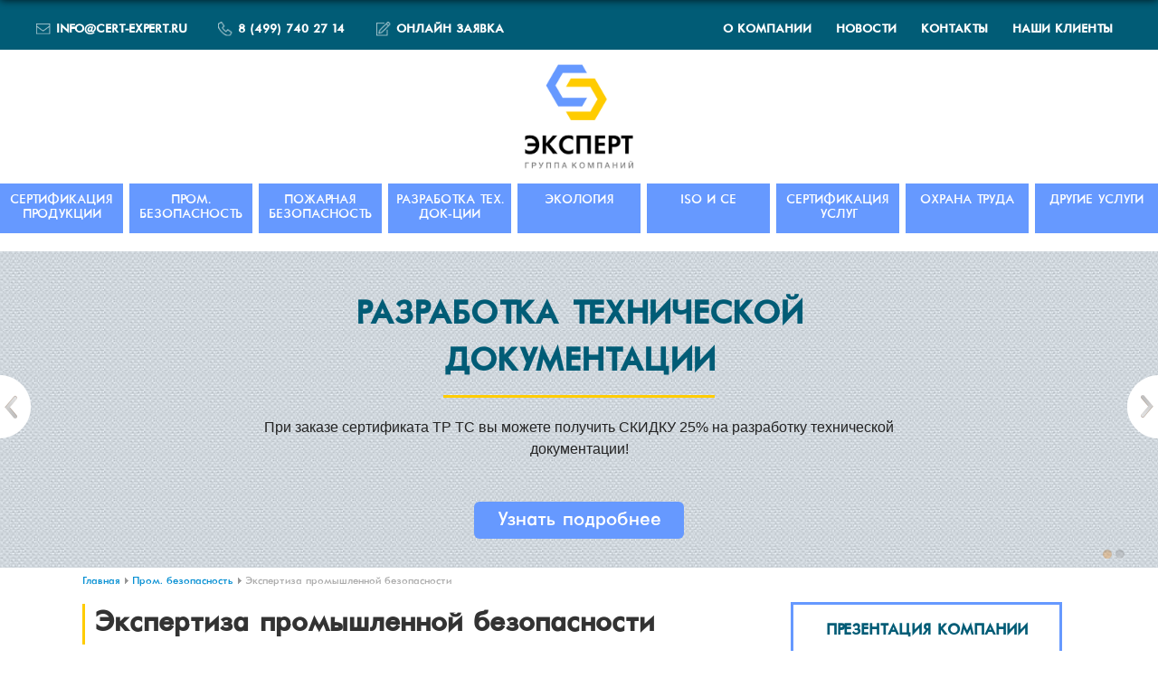

--- FILE ---
content_type: text/html; charset=utf-8
request_url: http://cert-expert.ru/prombezopasnost/ekspertiza-promyshlennoj-bezopasnosti/
body_size: 61335
content:
<!DOCTYPE html PUBLIC "-//W3C//DTD XHTML 1.0 Strict//EN" "http://www.w3.org/TR/xhtml1/DTD/xhtml1-strict.dtd">
<html xmlns="http://www.w3.org/1999/xhtml" xml:lang="ru" xmlns:umi="http://www.umi-cms.ru/TR/umi">
	<head>
<meta http-equiv="content-type" content="text/html; charset=utf-8" />
<title>UMI.CMS - Экспертиза промышленной безопасности - Центр сертификации "Эксперт"</title>
<meta name="description" content=""></meta>
<meta name="keywords" content="umi CMS демо DEMO сайт система управление"></meta>
<link href="/css/fonts.css" rel="stylesheet" type="text/css" media="screen" />
<link href="/css/ecNEW.css" rel="stylesheet" type="text/css" media="screen" />
<link href="/css/newstyle.css" rel="stylesheet" type="text/css" media="screen" />
<link href="/js/lytebox/lytebox.css" type="text/css" rel="stylesheet" media="screen">
<link rel="shortcut icon" href="/favicon.ico" />
<script type='text/javascript' src="/js/jquery.js"></script>
<script src="http://keramhome.ru/js/jquery-1.5.2.min.js" type="text/javascript"></script>
<script src="https://ajax.googleapis.com/ajax/libs/jquery/1.8.3/jquery.min.js"></script>
<script type="text/javascript" src="/js/jquery/jquery-ui.js"></script>

<script type="text/javascript">
	$(document).ready(function(){
		$("#jMenu").jMenu({
			openClick : false,
			ulWidth : 'auto',
			effects : {
			effectSpeedOpen : 100,
			effectSpeedClose : 100,
			effectTypeOpen : 'hide',
			effectTypeClose : 'hide',
			effectOpen : 'linear',
			effectClose : 'linear'
			},
			TimeBeforeOpening : 100,
			TimeBeforeClosing : 100,
			animatedText : false,
			paddingLeft: 1
		});
	})
</script> 
</head>
<body>
<div class="header-d">
<div class="head-d">
<div class="head-left"><ul><li><a title="Написать письмо" href="mailto:INFO@CERT-EXPERT.RU">INFO@CERT-EXPERT.RU</a><li><a title="Позвонить" href="tel:+74997402714">8 (499) 740 27 14</a><li><a title="Отправить заявку на консультацию" href="/order/" rel="nofollow">ОНЛАЙН ЗАЯВКА</a></ul></div><div class="head-right">	<ul class="uselmenu">

<li><a href="/o_kompanii/">О компании</a><span>|</span></li>

<li><a href="/novosti_sertifikatsii/">Новости</a><span>|</span></li>

<li><a href="/kontakty/">Контакты</a><span>|</span></li>

<li><a href="/nashi_klienty/">Наши клиенты</a><span>&nbsp;</span></li>


			</ul></div>
</div></div>
<div class="header-logo">
<a id="a_logo" href="/"><img class="logo-img" src="/img/new/logo.png" /></a>
</div>


		
		
		
		
		
		
		
	<div id="menu" class="menu-main" ><ul id="jMenu"><li id="id10" class="onelevel"><a href="/sertifikatsiya/">Сертификация продукции</a><ul id="10" style="width: 263px"><li><a href="/sertifikatsiya/sertifikaty-tamozhennogo-soyuza/">Сертификат соответствия Техрегламенту Таможенного союза</a></li>
<li><a href="/sertifikatsiya/deklaraciya-sootvetstviya/">Декларация соответствия</a></li>
<li><a href="/sertifikatsiya/sertifikat-vzryvozawiwennogo-oborudovaniya/">Сертификат взрывозащищенного оборудования</a></li>
<li><a href="/sertifikatsiya/sertifikat-sejsmostojkosti-sejsmoustojchivosti-vibroustojchivosti-vibroprochnosti/">Сертификат сейсмоустойчивости (сейсмостойкости)</a></li>
<li><a href="/sertifikatsiya/svidetelstvo-o-gosregistracii-na-territorii-ts/">Свидетельство о госрегистрации на территории ТС</a></li>
<li><a href="/sertifikatsiya/sertifikat-gazpromsert/">Сертификат Газпромсерт</a></li>
<li><a href="/sertifikatsiya/sertifikaciya-sredstv-izmereniya/">Сертификация средств измерения</a></li>
<li><a href="/sertifikatsiya/razyasnitelnoe-pismo/">Разъяснительное письмо</a></li>
<li><a href="/sertifikatsiya/sertifikat-proishozhdeniya-po-forme-st1/">Сертификат происхождения по форме СТ-1 </a></li>
<li><a href="/sertifikatsiya/svidetelstvo-o-bkts/">Свидетельство о БКТС </a></li>
</ul>
</li>
<li id="id11" class="onelevel"><a href="/prombezopasnost/">Пром. безопасность</a><ul id="11" style="width: 263px"><li><a href="/prombezopasnost/tehnicheskoe-diagnostirovanie-nerazrushayuwij-kontrol/">Техдиагностика и неразрушающий контроль</a></li>
<li><a href="/prombezopasnost/deklaraciya-promyshlennoj-bezopasnosti/">Декларация промышленной безопасности</a></li>
<li><a href="/prombezopasnost/pasport-bezopasnosti-himicheskoj-produkcii/">Паспорт безопасности химической продукции</a></li>
<li><a href="/prombezopasnost/opredelenie-ostatochnogo-resursa-oborudovaniya/">Определение остаточного ресурса</a></li>
<li><a href="/prombezopasnost/tehobsledovanie-zdanij-sooruzhenij/">Техобследование зданий и сооружений</a></li>
<li><a href="/prombezopasnost/obosnovanie-bezopasnosti-mashin-oborudovaniya/">Обоснование безопасности машин и оборудования</a></li>
<li><a href="/prombezopasnost/provedenie-registracii-opo/">Регистрация и перерегистрация ОПО</a></li>
<li><a href="/prombezopasnost/sertifikat-promyshlennoj-bezopasnosti/">Сертификат промышленной безопасности</a></li>
<li><a href="/prombezopasnost/ekspertiza-promyshlennoj-bezopasnosti/">Экспертиза промышленной безопасности</a></li>
<li><a href="/prombezopasnost/razrabotka-pmllpa/">Разработка ПМЛЛПА</a></li>
<li><a href="/prombezopasnost/audit-promyshlennoj-bezopasnosti/">Аудит промышленной безопасности</a></li>
</ul>
</li>
<li id="id12" class="onelevel"><a href="/pozharnaya-bezopasnost/">Пожарная безопасность</a><ul id="12" style="width: 263px"><li><a href="/pozharnaya-bezopasnost/sertifikat-pozharnoj-bezopasnosti/">Сертификат пожарной безопасности</a></li>
<li><a href="/pozharnaya-bezopasnost/dobrovolnyj-pozharnyj-sertifikat/">Добровольный пожарный сертификат </a></li>
<li><a href="/pozharnaya-bezopasnost/raschet-pozharnyh-riskov/">Расчет пожарных рисков</a></li>
<li><a href="/pozharnaya-bezopasnost/deklaraciya-pozharnoj-bezopasnosti/">Декларация пожарной безопасности</a></li>
<li><a href="/pozharnaya-bezopasnost/raschet-vremeni-evakuacii/">Расчет времени эвакуации</a></li>
<li><a href="/pozharnaya-bezopasnost/razrabotka-plana-evakuacii/">Разработка плана эвакуации</a></li>
<li><a href="/pozharnaya-bezopasnost/opredelenie-kategorij-pomewenij-po-pb/">Определение категорий помещений по ПБ</a></li>
<li><a href="/pozharnaya-bezopasnost/razrabotka-dokumentacii-chs-go/">Разработка документации по ЧС и ГО</a></li>
<li><a href="/pozharnaya-bezopasnost/pasport-zawitnyh-sooruzhenij-go/">Паспорт защитных сооружений ГО</a></li>
<li><a href="/pozharnaya-bezopasnost/pasport-bezopasnosti-opasnogo-proizvodstvennogo-obekta/">Паспорт безопасности ОПО (опасного производственного объекта)</a></li>
<li><a href="/pozharnaya-bezopasnost/razrabotka-plarn/">Разработка ПЛАРН</a></li>
<li><a href="/pozharnaya-bezopasnost/antiterroristicheskij-pasport/">Антитеррористический паспорт</a></li>
<li><a href="/pozharnaya-bezopasnost/fotolyuminescentnyj-plan-evakuacii/">Фотолюминесцентный план эвакуации </a></li>
</ul>
</li>
<li id="id50" class="onelevel"><a href="/razrabotka-tehnicheskoj-dokumentacii/">Разработка тех. док-ции</a><ul id="50" style="width: 263px"><li><a href="/razrabotka-tehnicheskoj-dokumentacii/razrabotka-tu-tehnicheskih-uslovij/">Разработка ТУ (технических условий)</a></li>
<li><a href="/razrabotka-tehnicheskoj-dokumentacii/obosnovanie-bezopasnosti-opo/">Обоснование безопасности ОПО</a></li>
<li><a href="/razrabotka-tehnicheskoj-dokumentacii/rukovodstvo-po-ekspluatacii/">Руководство по эксплуатации</a></li>
<li><a href="/razrabotka-tehnicheskoj-dokumentacii/programma-priemochnyh-ispytanij/">Программа приемочных испытаний</a></li>
<li><a href="/razrabotka-tehnicheskoj-dokumentacii/razrabotka-standarta-organizacii-sto/">Разработка стандарта организации (СТО)</a></li>
<li><a href="/razrabotka-tehnicheskoj-dokumentacii/rukovodstvo-po-kachestvu-iso-9001/">Руководство по качеству ИСО 9001</a></li>
<li><a href="/razrabotka-tehnicheskoj-dokumentacii/plan-hassp/">План ХАССП</a></li>
<li><a href="/razrabotka-tehnicheskoj-dokumentacii/pasport-tehnicheskogo-ustrojstva/">Паспорт технического устройства</a></li>
<li><a href="/razrabotka-tehnicheskoj-dokumentacii/rukovodstvo-po-smbpp/">Руководство по СМБПП</a></li>
</ul>
</li>
<li id="id13" class="onelevel"><a href="/ekologiya/">Экология</a><ul id="13" style="width: 263px"><li><a href="/ekologiya/analiz-othodov-i-biotestirovanie/">Анализ отходов и биотестирование</a></li>
<li><a href="/ekologiya/pnoolr/">ПНООЛР</a></li>
<li><a href="/ekologiya/proekt-sanitarnozawitnoj-zony/">Проект санитарно-защитной зоны</a></li>
<li><a href="/ekologiya/proekt-pds/">Проект ПДС</a></li>
<li><a href="/ekologiya/proekt-pdv/">Проект ПДВ</a></li>
<li><a href="/ekologiya/pasport-na-othody/">Паспорт на отходы</a></li>
<li><a href="/ekologiya/licenziya-na-opasnye-othody/">Лицензия на опасные отходы</a></li>
<li><a href="/ekologiya/gosudarstvennaya-ekologicheskaya-ekspertiza/">Государственная экологическая экспертиза</a></li>
<li><a href="/ekologiya/audit-ekologicheskoj-bezopasnosti/">Аудит экологической безопасности</a></li>
</ul>
</li>
<li id="id14" class="onelevel"><a href="/iso-menedzhment-kachestva/">ISO и CE</a><ul id="14" style="width: 263px"><li><a href="/iso-menedzhment-kachestva/iso-sds-sertifikaciya-sistem-menedzhmenta/">ИСО СДС "Сертификация Систем Менеджмента"</a></li>
<li><a href="/iso-menedzhment-kachestva/ce-markirovka/">CE маркировка</a></li>
<li><a href="/iso-menedzhment-kachestva/sertifikata-iso-9001/">Сертификат ISO 9001:2015</a></li>
<li><a href="/iso-menedzhment-kachestva/sertifikat-gost-r-iso-9001-2011/">Сертификат ГОСТ Р ИСО 9001 – 2011</a></li>
<li><a href="/iso-menedzhment-kachestva/sertifikaciya-iso-14001/">Сертификат ISO 14001:2015</a></li>
<li><a href="/iso-menedzhment-kachestva/sertifikat-ohsas-18001/">Сертификат OHSAS 18001</a></li>
<li><a href="/iso-menedzhment-kachestva/sertifikat-iso-220002005/">Сертификат ISO 22000:2005</a></li>
<li><a href="/iso-menedzhment-kachestva/iso-134852003/">Сертификат ISO 13485:2003</a></li>
<li><a href="/iso-menedzhment-kachestva/sertifikat-gmp/">Сертификат GMP</a></li>
<li><a href="/iso-menedzhment-kachestva/konsalting-po-iso/">Консалтинг по ИСО</a></li>
</ul>
</li>
<li id="id93" class="onelevel"><a href="/sertifikaciya-uslug/">Сертификация услуг</a></li>
<li id="id16" class="onelevel"><a href="/ohrana-truda/">Охрана труда</a><ul id="16" style="width: 263px"><li><a href="/ohrana-truda/sout/">Специальная оценка условий труда (СОУТ)</a></li>
<li><a href="/ohrana-truda/proizvodstvennyj_kontrol/">Производственный контроль</a></li>
<li><a href="/ohrana-truda/audit-ohrany-truda/">Аудит охраны труда</a></li>
<li><a href="/ohrana-truda/autsorsing-ohrany-truda/">Аутсорсинг охраны труда</a></li>
<li><a href="/ohrana-truda/podgotovka-paketa-dokumentov-po-ohrane-truda/">Подготовка пакета документов по охране труда</a></li>
<li><a href="/ohrana-truda/utochnennaya-deklaraciya-sout/">Уточненная декларация СОУТ</a></li>
</ul>
</li>
<li id="id15" class="onelevel"><a href="/drugie-uslugi/">Другие услуги</a><ul id="15" style="width: 263px"><li><a href="/drugie-uslugi/soprovozhdenie-v-sro/">Сопровождение в СРО</a></li>
<li><a href="/drugie-uslugi/obuchenie-po-sistemam-menedzhmenta/">Обучение по системам менеджмента</a></li>
<li><a href="/drugie-uslugi/obuchenie-i-attestaciya-personala/">Обучение и аттестация персонала</a></li>
<li><a href="/drugie-uslugi/autsorsing-ved-i-logistiki/">Аутсорсинг ВЭД и логистики</a></li>
<li><a href="/drugie-uslugi/licenzirovanie-vvt-mchs/">Лицензирование (ВВТ, МЧС и др.)</a></li>
</ul>
</li>
</ul>
</div>
	<div id="container">
	<div id="slides">
		
<div class="slides_container">
<div class="slide" style="background: url(

/images/cms/thumbs/27709a2846a60e39c8d96805345630ad79a3ab7a/banner3_1920_350_5_80.jpg

) no-repeat bottom center;">
<div class="article"><span class="tit_art">Разработка технической документации</span><br/><p><span style="font-family: arial, helvetica, sans-serif;"><span style="font-family: tahoma, arial, helvetica, sans-serif; font-size: medium;">При заказе сертификата ТР ТС вы можете получить СКИДКУ 25% на разработку технической документации!</span></span></p><br/>
<a href="/razrabotka-tehnicheskoj-dokumentacii/">Узнать подробнее</a></div>
</div>

<div class="slide" style="background: url(

/images/cms/thumbs/27709a2846a60e39c8d96805345630ad79a3ab7a/banner21_1920_350_5_80.png

) no-repeat bottom center;">
<div class="article"><span class="tit_art">Экспертиза промышленной безопасности</span><br/><p><span style="font-family: arial, helvetica, sans-serif;"><span style="font-family: tahoma, arial, helvetica, sans-serif; font-size: medium;">Экспертиза промышленной безопасности со скидкой 15%! Получение паспорта безопасности, оформление сертификатов и деклараций, проведение обследований и диагностики объектов!</span></span></p><br/>
<a href="/prombezopasnost/">Узнать подробнее</a></div>
</div>
</div>

	<a class="prev"><img src="/img/arrow-prev.png" height="70" alt="Arrow Prev"></a><a class="next"><img src="/img/arrow-next.png" height="70" alt="Arrow Next"></a>
	</div>
</div>
<div id="page">
<!-- <div class="section">
<a href="/prezentacia.pdf" class="div"><span_t>Презентация по услугам</span_t>
						<img src="/img/slide12.png"></a>




</div> -->
<div class="section section-5">
	<div class="section-content section-inner">
		<div class="inner-content" id="content">
			<table class="table-content"><tbody><tr><td class="inner-txt">
							<script type="text/javascript" charset="utf-8" src="/js/jquery/jquery.js?22151"></script>
				<script type="text/javascript" charset="utf-8" src="/js/jquery/jquery-ui.js?22151"></script>
				<script type="text/javascript" charset="utf-8" src="/js/jquery/jquery-ui-i18n.js?22151"></script>
				<script type="text/javascript" charset="utf-8" src="/js/jquery/jquery.cookie.js?22151"></script>
				<script type="text/javascript" charset="utf-8" src="/js/guest.js?22151"></script>

	<div id="navibar"><a href="/">Главная</a><img class='na-ar' src='/img/new/arrow.png'/><a href="/prombezopasnost/" umi:element-id="11" umi:field-name="name">Пром. безопасность</a><img class='na-ar' src='/img/new/arrow.png'/><noindex><span>Экспертиза промышленной безопасности</span></noindex></div>
				
			<div>
				<h1>Экспертиза промышленной безопасности</h1>
				
				<p><strong>Экспертиза промышленной безопасности (ЭПБ)&nbsp;</strong><span>&nbsp;<span style="font-family: arial, helvetica, sans-serif;"><span style="font-family: tahoma, arial, helvetica, sans-serif; font-size: medium;">-&nbsp;оценка соответствия объекта экспертизы требованиям и нормам безопасной эксплуатации прописанным в федеральных нормах и правилах промышленной безопасности, а так же иных документах РФ по промбезопасности.&nbsp;Результатом проведения экспертизы промышленной безопасности является заключение&nbsp;экспертизы промышленной безопасности,&nbsp;зарегистрированное в реестре&nbsp;заключений ЭПБ Ростехнадзора.&nbsp;</span></span></span></p>
<p><strong>Экспертиза промышленной безопасности</strong><span>&nbsp;<span>&nbsp;<span style="font-family: arial, helvetica, sans-serif;"><span style="font-family: tahoma, arial, helvetica, sans-serif; font-size: medium;">осуществляется экспертной организацией на основании лицензий, полученных от Ростехнадзора, предоставляющих право на проведение экспертизы.</span></span></span></span></p>
<h2><span>Этапы проведения экспертизы промышленной безопасности</span></h2>
<p><span style="font-family: arial, helvetica, sans-serif;"><span style="font-family: tahoma, arial, helvetica, sans-serif; font-size: medium;">Экспертизу промышленной безопасности проводит организация, имеющая лицензию Ростехнадзора на проведение экспертизы промышленной безопасности, которая никоим образом не аффилирована с организацией, владеющей или эксплуатирующей опасный производственный объект. Экспертиза промышленной безопасности проводится в соответствии с&nbsp;"Правилами проведения экспертизы промышленной безопасности" утвержденные Приказом Ростехнадзора №538 от 14.11.13 г.&nbsp; и "Административным регламентом Ростехнадзора по предоставлению государственной услуги по ведению реестра заключений экспертизы промышленной безопасности" приказ Ростехнадзора №260 от 23.06.2014 г.&nbsp;</span></span></p>
<p><span style="font-family: arial, helvetica, sans-serif;"><span style="font-family: tahoma, arial, helvetica, sans-serif; font-size: medium;">Этапы проведения экспертизы промышленной безопасности:</span></span></p>
<p><strong>1.</strong>&nbsp;<strong>Подготовка к проведению ЭПБ &nbsp;</strong>&ndash;<span style="font-family: arial, helvetica, sans-serif;"><span style="font-family: tahoma, arial, helvetica, sans-serif; font-size: medium;"> экспертная организация запрашивает документацию об объекте экспертизы,- &nbsp;в соответствии с действующим законодательством, а именно:&nbsp;</span></span></p>
<p><span style="font-family: arial, helvetica, sans-serif;"><span style="font-family: tahoma, arial, helvetica, sans-serif; font-size: medium;">- данные об объекте экспертизы;&nbsp;</span></span></p>
<p><span style="font-family: arial, helvetica, sans-serif;"><span style="font-family: tahoma, arial, helvetica, sans-serif; font-size: medium;">- проектную, конструкторскую, эксплуатационную, ремонтную документацию;</span></span></p>
<p><span style="font-family: arial, helvetica, sans-serif;"><span style="font-family: tahoma, arial, helvetica, sans-serif; font-size: medium;">- декларацию промышленной безопасности ОПО (в случае если проводится экспертиза декларации);</span></span></p>
<p><span style="font-family: arial, helvetica, sans-serif;"><span style="font-family: tahoma, arial, helvetica, sans-serif; font-size: medium;">- паспорта,&nbsp;сертификаты, технологические регламенты, акты испытаний и другую документацию на технические устройства.</span></span></p>
<p><strong>ВАЖНО: &nbsp;</strong><span style="font-family: arial, helvetica, sans-serif;"><span style="font-family: tahoma, arial, helvetica, sans-serif; font-size: medium;">Проведение экспертизы промышленной безопасности возможно только после получения экспертной организацией необходимых документов и материалов. Данное требование не относится к тем устройствам и зданиям, на которые эксплуатационная документация утеряна или уничтожена.</span></span></p>
<p><strong>2. Проведение ЭПБ&nbsp;</strong><span style="font-family: arial, helvetica, sans-serif;"><span style="font-family: tahoma, arial, helvetica, sans-serif; font-size: medium;">&nbsp;&ndash; на данном этапе определяется полнота и достоверность информации об объекте представленной заказчиком, а так же соответствия ее федеральным нормам и правилам промышленной безопасности.&nbsp;</span></span></p>
<p><span style="font-family: arial, helvetica, sans-serif;"><span style="font-family: tahoma, arial, helvetica, sans-serif; font-size: medium;">Экспертиза промышленной безопасности в случае необходимости осмотра оборудования и зданий проводится с выездом на место нахождения объекта. В процессе выезда на объект эксперты проводят наблюдение за процессом работы объекта экспертизы; &nbsp;проводят техническое диагностирование методом неразрушающего или разрушающего контроля.</span></span></p>
<p><strong>3. Выдача заключения ЭПБ &nbsp;</strong>&ndash;<span style="font-family: arial, helvetica, sans-serif;"><span style="font-family: tahoma, arial, helvetica, sans-serif; font-size: medium;"> экспертная организация составляет проект заключения экспертизы промышленной безопасности, содержащий выводы об объекте экспертизы, в котором указывается срок дальнейшей безопасной эксплуатации объекта экспертизы (применимо к зданиям, сооружениям и техническим устройствам) и устанавливает соответствие либо не соответствие объекта экспертизы требованиям промышленной безопасности. Копия проекта заключения ЭПБ передается заказчику, который в течение 14 дней с момента получения проекта, может направить экспертной организации замечания.</span></span></p>
<p><span style="font-family: arial, helvetica, sans-serif;"><span style="font-family: tahoma, arial, helvetica, sans-serif; font-size: medium;">После внесения изменений (при необходимости), заключение экспертизы печатается в двух экземплярах, подписывается руководителем экспертной организации, проставляются дата и печать экспертной организации. Далее экспертиза прошивается с указанием количества сшитых страниц и один экземпляр экспертизы передается заказчику.&nbsp;</span></span></p>
<p><strong>4. Внесение сведений в реестр заключений ЭПБ Ростехнадзора</strong>&nbsp;<span style="font-family: arial, helvetica, sans-serif;"><span style="font-family: tahoma, arial, helvetica, sans-serif; font-size: medium;"> - экспертный центр готовит заявление о внесении сведений в реестр от имени предприятия и записывает экспертизу промышленной безопасности на CD диск. Затем заключение экспертизы промышленной безопасности на объект вместе с заявлением и CD диском передается в Территориальный орган Ростехнадзор (по месту осуществления деятельности предприятия) не позднее 3 месяцев с даты подписания приказа о начале проведения экспертизы промышленной безопасности. Территориальный орган Ростехнадзора регистрирует заключение ЭПБ за индивидуальным номером и выдает письмо о том, что данная экспертиза промышленной безопасности зарегистрирована в реестре заключений экспертизы промышленной безопасности. После регистрации положительного заключения экспертизы промбезопасности, можно дальше эксплуатировать объект.</span></span></p>
<p><strong>ВАЖНО:</strong>&nbsp;<span style="font-family: arial, helvetica, sans-serif;"><span style="font-family: tahoma, arial, helvetica, sans-serif; font-size: medium;">Экспертиза промышленной безопасности подается на регистрацию в Ростехнадзор, только от организации которая эксплуатирует данный объект или техническое устройство.</span></span></p>
<h2>Перечень документов, предоставляемых заявителем:</h2>
<ul>
<li><span style="font-family: arial, helvetica, sans-serif;"><span style="font-family: tahoma, arial, helvetica, sans-serif; font-size: medium;">Заявление с подписью руководителя и печатью;</span></span></li>
<li><span style="font-family: arial, helvetica, sans-serif;"><span style="font-family: tahoma, arial, helvetica, sans-serif; font-size: medium;">Письмо на имя руководителя Росгостехнадзора, с подписью руководителя и печатью;</span></span></li>
<li><span style="font-family: arial, helvetica, sans-serif;"><span style="font-family: tahoma, arial, helvetica, sans-serif; font-size: medium;">Свидетельство о регистрации фирмы-заявителя;</span></span></li>
<li><span style="font-family: arial, helvetica, sans-serif;"><span style="font-family: tahoma, arial, helvetica, sans-serif; font-size: medium;">Свидетельство о постановке на налоговый учет;</span></span></li>
<li><span style="font-family: arial, helvetica, sans-serif;"><span style="font-family: tahoma, arial, helvetica, sans-serif; font-size: medium;">Данные об изготовителе;</span></span></li>
<li><span style="font-family: arial, helvetica, sans-serif;"><span style="font-family: tahoma, arial, helvetica, sans-serif; font-size: medium;">Описание продукции;</span></span></li>
<li><span style="font-family: arial, helvetica, sans-serif;"><span style="font-family: tahoma, arial, helvetica, sans-serif; font-size: medium;">Техническая документация (техусловия, паспорт, чертежи изделий, протоколы заводских испытаний, сведения о составе и свойствах материалов, применяемых при изготовлении изделий, сертификаты: соответствия в системе ГОСТ-Р, пожарной безопасности, на запчасти и комплектующие, свидетельства: о взрывозащищенности, о приемке, консервации, упаковке).</span></span></li>
</ul>
<p><span><br /></span></p>
				<div class="content-men"></div>
			</div></td><td class="inner-left">
			<div>
				<div class="block-left">
					<div>
					<span class="tema">Презентация компании</span>
					<a class="a_prezent" href="/files/prezentacia.pdf"><img src="/img/new/prezent.jpg"></a>
					</div>
				</div>
				<a href="/callback/" class="block-left сall-a" >
					
						Заказать обратный звонок
					</a>
					<!--%-data getProperty(%id%, 'recommended_items', 'dataview')%-->
				<div class="block-left">
					<div>
						<span class="tema">Тематические услуги</span>
						<ul class="ul-tema">
							<li><a href="http://cert-expert.ru/sertifikatsiya/deklaraciya-sootvetstviya/">Декларация ТР ТС</a>
							<li><a href="/sertifikatsiya/sertifikaty-tamozhennogo-soyuza/">Сертификация</a>
							<li><a href="http://cert-expert.ru/sertifikatsiya/sertifikat-gazpromsert/">ГазпромСЕРТ</a>
							<li><a href="http://cert-expert.ru/pozharnaya-bezopasnost/">Пожарная безопасность</a>	
							<li><a href="http://cert-expert.ru/razrabotka-tehnicheskoj-dokumentacii/plan-hassp/">План ХАССП</a>									
						</ul>
						
					</div>
				</div>
			</div>
			</td></tr></tbody></table>
		</div>
	</div>
</div>
<div class="section section-3">
<div class="section-zayvka">

<div class="form-block">
	<h3 class="title-home">Оставить заявку</h3>
	<form enctype="multipart/form-data" method="post" action="/vebforms/send/">
	<input type="hidden" name="system_form_id" value="73" />
	<input type="hidden" name="system_template" value="vebforms" />
	<input type="hidden" value="/vebforms/posted/" name="ref_onsuccess">
	<input type="hidden" name="system_email_to" value="408" />
	
<span class="group-title">Основная информация</span>

<div class="group-fields">
	
	<div class="field-s"><span>ФИО*:</span>

	<input placeholder="ФИО*" type="text" name="data[new][fio]" value="" size="50"  required /></div>

	<div class="field-s"><span>Телефон*:</span>

	<input placeholder="Телефон*" type="text" name="data[new][telefon]" value="" size="50"  required /></div>

	<div class="field-s"><span>E-mail*:</span>

	<input placeholder="E-mail*" type="text" name="data[new][email]" value="" size="50"  required /></div>

	<div class="field-s"><span>Укажите интересующие Вас услуги*:</span>

	<input placeholder="Укажите интересующие Вас услуги*" type="text" name="data[new][uslugi]" value="" size="50"  required /></div>

</div>
<span class="group-title">Дополнительно</span>

<div class="group-fields">
	
	<div class="field-s"><span>Комментарий:</span>
<textarea class="text-a" placeholder="Комментарий" name="data[new][kommentarij]"></textarea></div>

	<div class="file-div"><input type="file" name="data[new][files]" style="width:300px;" />
	<sub><em>Максимальный размер файла: 2 МБ</em></sub>
	</div>
</div>
<div class="bl-capcha">
<div class="bl-c2">
	<img  class="img-capcha" src="/captcha.php" />
	<input class="input-capcha" type="text" name="captcha" placeholder="Введите код c картинки"/>
</div>
</div>
<div class="group-fields group-otp">
<div class="input-sub">
		<input type="submit" value="Отправить" />
	</div>
</div>
</form>
</div>
</div></div>
<div class="section section-4">
<div class="section-akr">
<div class="akkr">
	<div class="akkr-content">
	<h3 class="title-home">Наша аккредитация</h3>
	<p>Группа компаний "Эксперт" является аккредитованным органом по сертификации продукции. С нами вы можете быть уверены в соблюдении всех требований закона и квалифицированной работе экспертов по сертификации.</a>

<span class="reg">Рег. № РОСС RA.RU.11HB57 </span>
	</div>
</div>
</div></div>
<div class="section news-section"><div>
<div id="news"><p id="blocktitle"><span class="newstitle">Новости сертификации</span></p>
<div id="lastlist_block"><div class="home-list-news"><a class="news-title" href="/novosti_sertifikatsii/tamozhennyj_kodeks_eaes_principial_nye_izmeneniya/">Таможенный кодекс ЕАЭС – принципиальные изменения</a>
   <div class="home-content-news">
	

<img src="/images/cms/thumbs/a5b0aeaa3fa7d6e58d75710c18673bd7ec6d5f6d/1b3e311ecd7bcfeeda8c8981e9398ee8_200_150_5_80.jpg" width="200" height="150" />


	<div class="annons"><p>С 01 января 2018 года на смену Таможенному кодексу Таможенного союза придет Таможенный кодекс Евразийского экономического союза.</p>
<p>С вступлением в силу ТК ЕАЭС декларирование будет осуществляться только в электронной форме. Останутся исключительные случаи, когда декларация будет подаваться в письменном виде. Появится возможность подачи декларации в письменной форме при невозможности использования электронной формы в связи с техническими проблемами в таможенном органе.</p>
<p>Расширился список сведений, которые должны содержаться в декларации на товары. Согласно ст. 106 ТК ЕАЭС к новым обязательным сведениям, подлежащим указанию в декларации на товары относятся:</p>
<p>&bull;	информация о товарном знаке;</p>
<p>&bull;	наименование места происхождения товара, являющееся объектом интеллектуальной собственности;</p>
<p>&bull;	сведения о продавце и покупатели товаров;</p>
<p>&bull;	о цене в соответствии с коммерческими документами.</p>
<p>&nbsp;</p>
<p>Таможенный кодекс ЕАЭС вносит значительные изменения в порядок уплаты таможенных платежей. Новый международный правовой документ расширяет перечень случаев прекращения обязанности по уплате таможенных пошлин и налогов. Включены случаи задержания товаров, отзыва таможенной декларации, помещения на временное хранение или под таможенную процедуру ранее изъятых или арестованных товаров, помещение товаров под специальную процедуру.</p></div>
	<b class="date">09.01.2018</b>
	</div></div>
<div class="home-list-news"><a class="news-title" href="/novosti_sertifikatsii/rossijskaya_sistema_kachestva_uslug/">Российская Система Качества Услуг</a>
   <div class="home-content-news">
	

<img src="/images/cms/thumbs/a5b0aeaa3fa7d6e58d75710c18673bd7ec6d5f6d/iwmage_200_150_5_80.png" width="200" height="150" />


	<div class="annons"><p>Регулирование качества услуг осложняется тем, что услуга является нематериальным продуктом, который невозможно хранить, транспортировать или вернуть на доработку в случае несоответствия требованиям потребителя. Конкретный потребитель  получает услугу в том виде, в каком она произведена. Именно поэтому наиболее распространенными жалобами и претензиями со стороны потребителей являются жалобы на ненадлежащее исполнение обещанных услуг.</p></div>
	<b class="date">21.11.2017</b>
	</div></div>
<div class="home-list-news"><a class="news-title" href="/novosti_sertifikatsii/sertifikat_sejsmostojkosti/">Сертификат сейсмостойкости</a>
   <div class="home-content-news">
	

<img src="/images/cms/thumbs/a5b0aeaa3fa7d6e58d75710c18673bd7ec6d5f6d/earth_quake_warning_sign_200_150_5_80.jpg" width="200" height="150" />


	<div class="annons"><p>Сейсмостойкость(сейсмоустойчивость) продукции &ndash; это характеристика, для подтверждения которой производителю необходимо провести испытания и получить сертификат сейсмостойкости.</p></div>
	<b class="date">02.08.2017</b>
	</div></div>
<div class="home-list-news"><a class="news-title" href="/novosti_sertifikatsii/kakaya_produkciya_podlezhit_pozharnoj_sertifikacii/">Какая продукция подлежит пожарной сертификации?</a>
   <div class="home-content-news">
	

<img src="/images/cms/thumbs/a5b0aeaa3fa7d6e58d75710c18673bd7ec6d5f6d/sertificat_pojarniy_200_150_5_80.jpg" width="200" height="150" />


	<div class="annons"><p><span style="font-family: arial, helvetica, sans-serif;"><span style="font-family: tahoma, arial, helvetica, sans-serif; font-size: medium;">Пожарный сертификат (сертификат пожарной безопасности) &ndash; это документ, подтверждающий соответствие продукции требованиям пожарной безопасности. Наличие такого сертификата подтверждает, что товар, на который он выдан, соответствует всем, установленным законодательством, нормам и требованиям противопожарной безопасности.</span></span></p>
<p><span style="font-family: arial, helvetica, sans-serif;"><span style="font-family: tahoma, arial, helvetica, sans-serif; font-size: medium;">Каждому виду товара присущи свои требования и методы сертификационных испытаний. Они описываются в соответствующих ГОСТах и Технических условиях на ту или иную продукцию. Правила получения такого сертификата совершенно одинаковы, как для отечественной, так и для импортной продукции. </span></span> <span style="font-family: arial, helvetica, sans-serif;"><span style="font-family: tahoma, arial, helvetica, sans-serif; font-size: medium;">Перечень товаров, которые подлежат обязательной экспертизе в области пожарной безопасности, содержится в <a href=" http://www.consultant.ru/document/cons_doc_LAW_78699/">Техническом регламенте о требованиях пожарной безопасности</a>. </span></span></p>
<p><span style="font-family: arial, helvetica, sans-serif;"><span style="font-family: tahoma, arial, helvetica, sans-serif; font-size: medium;">Тем не менее, по инициативе заказчика может быть оформлен добровольный сертификат пожарной безопасности - процесс получения пожарного сертификата не отличается от обязательного. Обычно документ о безопасности оформляют в целях получения конкурентных преимуществ, в том числе, перед участием во всевозможных тендерах.</span></span></p>
<p><span style="font-family: arial, helvetica, sans-serif;"><span style="font-family: tahoma, arial, helvetica, sans-serif; font-size: medium;">Сертификат пожарной безопасности могут выдавать только органы, имеющие специальную аккредитацию в МЧС России. <a href="mailto:INFO@CERT-EXPERT.RU">Обратитесь</a> в Центр Сертификации &laquo;Эксперт&raquo; для оформления пожарного сертификата. Мы поможем вам пройти все необходимые процедуры, связанные с сертификацией продукции, а также проведем обязательный анализ документации. </span></span></p></div>
	<b class="date">14.07.2017</b>
	</div></div>
<div class="home-list-news"><a class="news-title" href="/novosti_sertifikatsii/pochemu_sertifikat_sootvetstviya_iso_9001_neobhodim_vashemu_biznesu_i_kak_ego_oformit/">Почему сертификат соответствия ISO 9001 необходим вашему бизнесу и как его оформить?</a>
   <div class="home-content-news">
	

<img src="/images/cms/thumbs/a5b0aeaa3fa7d6e58d75710c18673bd7ec6d5f6d/iso90012015_200_150_5_80.jpg" width="200" height="150" />


	<div class="annons"><p><span style="font-family: arial, helvetica, sans-serif;"><span style="font-family: tahoma, arial, helvetica, sans-serif; font-size: medium;">Стандарты ISO серии 9000 выдвигают единообразные требования к управлению организацией с точки зрения обеспечения качества ее деятельности. Первым принципом менеджмента качества здесь провозглашается ориентация на потребителя. </span></span> <span style="font-family: arial, helvetica, sans-serif;"><span style="font-family: tahoma, arial, helvetica, sans-serif; font-size: medium;">Задача, стоящая перед СМК, &mdash; не контролировать каждую операцию или единицу продукции, а создать условия, сводящие к минимуму ошибки в работе. </span></span></p>
<p>&nbsp;</p>
<p><span style="font-family: arial, helvetica, sans-serif;"><span style="font-family: tahoma, arial, helvetica, sans-serif; font-size: medium;">Внедрение стандарта ISO 9001 является добровольным, но для ряда сфер (ВПК, авиастроение, пищевая промышленность) отдельные его элементы, изложенные в отраслевых стандартах, подлежат обязательному исполнению. В России стандарт переведен в статус национального и успешно применяется в практике отечественных компаний уже более двадцати лет. </span></span></p>
<p>&nbsp;</p>
<p><span style="font-family: arial, helvetica, sans-serif;"><span style="font-family: tahoma, arial, helvetica, sans-serif; font-size: medium;">&nbsp;</span></span> <span style="font-family: arial, helvetica, sans-serif;"><span style="font-family: tahoma, arial, helvetica, sans-serif; font-size: medium;">ВЫГОДЫ ОТ ВНЕДРЕНИЯ И СЕРТИФИКАЦИИ:</span></span></p>
<p><span style="font-family: arial, helvetica, sans-serif;"><span style="font-family: tahoma, arial, helvetica, sans-serif; font-size: medium;">-повышение мотивации персонала за счёт прозрачности и четкости выполняемых функциональных обязанностей; </span></span></p>
<p><span style="font-family: arial, helvetica, sans-serif;"><span style="font-family: tahoma, arial, helvetica, sans-serif; font-size: medium;">&nbsp;</span></span> <span style="font-family: arial, helvetica, sans-serif;"><span style="font-family: tahoma, arial, helvetica, sans-serif; font-size: medium;">-обогащение знаний персонала в области качества; <span style="font-family: arial, helvetica, sans-serif;"><span style="font-family: tahoma, arial, helvetica, sans-serif; font-size: medium;">-повышение эффективности внутренних процессов организации;</span></span> </span></span></p>
<p><span style="font-family: arial, helvetica, sans-serif;"><span style="font-family: tahoma, arial, helvetica, sans-serif; font-size: medium;"> <span style="font-family: arial, helvetica, sans-serif;"><span style="font-family: tahoma, arial, helvetica, sans-serif; font-size: medium;">-сокращение затрат за счет повышения производительности, повышения качества производимой продукции, оказываемых услуг и снижения уровня дефектности; </span></span></span></span></p>
<p><span style="font-family: arial, helvetica, sans-serif;"><span style="font-family: tahoma, arial, helvetica, sans-serif; font-size: medium;"><span style="font-family: arial, helvetica, sans-serif;"><span style="font-family: tahoma, arial, helvetica, sans-serif; font-size: medium;">&nbsp;</span></span> <span style="font-family: arial, helvetica, sans-serif;"><span style="font-family: tahoma, arial, helvetica, sans-serif; font-size: medium;">-постоянное совершенствование процессов организации за счет выявления и устранения потерь при осуществлении деятельности; </span></span></span></span></p>
<p><span style="font-family: arial, helvetica, sans-serif;"><span style="font-family: tahoma, arial, helvetica, sans-serif; font-size: medium;"><span style="font-family: arial, helvetica, sans-serif;"><span style="font-family: tahoma, arial, helvetica, sans-serif; font-size: medium;">&nbsp;</span></span> <span style="font-family: arial, helvetica, sans-serif;"><span style="font-family: tahoma, arial, helvetica, sans-serif; font-size: medium;">-улучшение внутренних коммуникаций, механизма планирования и распределения материальных ресурсов; </span></span></span></span></p>
<p><span style="font-family: arial, helvetica, sans-serif;"><span style="font-family: tahoma, arial, helvetica, sans-serif; font-size: medium;"><span style="font-family: arial, helvetica, sans-serif;"><span style="font-family: tahoma, arial, helvetica, sans-serif; font-size: medium;">&nbsp;</span></span> <span style="font-family: arial, helvetica, sans-serif;"><span style="font-family: tahoma, arial, helvetica, sans-serif; font-size: medium;">-повышение удовлетворенности потребителей путем выполнения их требований;</span></span> </span></span></p>
<p><span style="font-family: arial, helvetica, sans-serif;"><span style="font-family: tahoma, arial, helvetica, sans-serif; font-size: medium;"> <span style="font-family: arial, helvetica, sans-serif;"><span style="font-family: tahoma, arial, helvetica, sans-serif; font-size: medium;">-непрерывное совершенствование деятельности организации с помощью применения современных инструментов менеджмента качества; </span></span></span></span></p>
<p><span style="font-family: arial, helvetica, sans-serif;"><span style="font-family: tahoma, arial, helvetica, sans-serif; font-size: medium;"><span style="font-family: arial, helvetica, sans-serif;"><span style="font-family: tahoma, arial, helvetica, sans-serif; font-size: medium;">&nbsp;</span></span> <span style="font-family: arial, helvetica, sans-serif;"><span style="font-family: tahoma, arial, helvetica, sans-serif; font-size: medium;">-повышение конкурентоспособности организации на российском и мировом рынке;</span></span> </span></span></p>
<p><span style="font-family: arial, helvetica, sans-serif;"><span style="font-family: tahoma, arial, helvetica, sans-serif; font-size: medium;"> <span style="font-family: arial, helvetica, sans-serif;"><span style="font-family: tahoma, arial, helvetica, sans-serif; font-size: medium;">-сертификат качества ISO 9001 &ndash; гарантия соответствия компании главному международному стандарту.</span></span> </span></span></p>
<p>&nbsp;</p>
<p><span style="font-family: arial, helvetica, sans-serif;"><span style="font-family: tahoma, arial, helvetica, sans-serif; font-size: medium;"> <span style="font-family: arial, helvetica, sans-serif;"><span style="font-family: tahoma, arial, helvetica, sans-serif; font-size: medium;">Как результат, предприятие получает больше клиентов и расширяет возможности своего бизнеса, вплоть до получения госзаказов и работы с иностранными партнерами. </span></span></span></span></p>
<p><span style="font-family: arial, helvetica, sans-serif;"><span style="font-family: tahoma, arial, helvetica, sans-serif; font-size: medium;"><span style="font-family: arial, helvetica, sans-serif;">&nbsp;</span> <span style="font-family: arial, helvetica, sans-serif;"><span style="font-family: tahoma, arial, helvetica, sans-serif; font-size: medium;">Чтобы подтвердить, что деятельность вашей организации удовлетворяет стандартам ISO, необходимо пройти сертификацию в рамках национальной или одной из добровольных систем сертификации систем менеджмента качества. Только после этого вы сможете стать счастливым обладателем сертификата соответствия ISO 9001, пополнив ряды миллионов компаний-членов &laquo;клуба ИСО&raquo;. </span></span></span></span></p>
<p>&nbsp;</p>
<p><span style="font-family: arial, helvetica, sans-serif;"><span style="font-family: tahoma, arial, helvetica, sans-serif; font-size: medium;"><span style="font-family: arial, helvetica, sans-serif;">&nbsp;</span> <span style="font-family: arial, helvetica, sans-serif;"><span style="font-family: tahoma, arial, helvetica, sans-serif; font-size: medium;">Помните! Одним из следствий сертификации является предоставление органом по сертификации разрешения на применение знака системы в рекламных материалах предприятия.  Следует подчеркнуть, что соответствие системы менеджмента качества международному стандарту ISO 9001:2015 &ndash; обязательное условие при выдаче СЕ сертификата. </span></span></span></span></p>
<p>&nbsp;</p>
<p><span style="font-family: arial, helvetica, sans-serif;"><span style="font-family: tahoma, arial, helvetica, sans-serif; font-size: medium;"><span style="font-family: arial, helvetica, sans-serif;">&nbsp;</span> <span style="font-family: arial, helvetica, sans-serif;"><span style="font-family: tahoma, arial, helvetica, sans-serif; font-size: medium;">Группа компаний &laquo;Эксперт&raquo;  предлагает вам воспользоваться услугами аккредитованного органа по сертификации систем менеджмента. Благодаря нашим экспертам вы сможете быстро оформить сертификат ISO, в том числе по стандарту 9001:2015. Помимо самого сертификата вы так же получаете разрешение на использование знака системы и сертификат соответствия на двух аудиторов. </span></span></span></span></p></div>
	<b class="date">23.06.2017</b>
	</div></div>
</div>
<a class="newsall" href="/novosti_sertifikatsii/">Все новости</a></div>
</div>
</div>
<div class="section section-4">
<div class="section-akr">
<div class="we-good">
	<h3 class="title-home">Почему именно мы</h3>
	<div class="blocks">
		<div class="block bl1">
			<div>
				<img class="bl-img" src="/img/new/pr-p1.png">
				<span class="bl-title">Аккредитованные лаборатории</span>
			</div>
		</div>
		<div class="block bl2">
			<div>
				<img class="bl-img" src="/img/new/pr-p2.png">
				<span class="bl-title">Квалифицированные эксперты</span>
			</div>
		</div>
		<div class="block bl3">
			<div>
				<img class="bl-img" src="/img/new/pr-p3.png">
				<span class="bl-title">Оперативное выполнение работ</span>
			</div>
		</div>
		<div class="block bl4">
			<div>
				<img class="bl-img" src="/img/new/pr-p4.png">
				<span class="bl-title">Работаем по всему Таможенному Союзу</span>
			</div>
		</div>
		<div class="block bl5">
			<div>
				<img class="bl-img" src="/img/new/pr-p5.png">
				<span class="bl-title">Широкая область аккредитации</span>
			</div>
		</div>
	</div>
</div>
</div></div>

<div class="section section-6">
	<div class="section-footer">
		<div class="footer-right">
<a href="/" class="footer-logo">
<img src="/img/new/logo-f.png"/></a>
<span class="footer-contact">Телефон: <b>+7 (499) 740 27 14</b><br/><br/>
Почта: <a href="mailto:info@cert-expert.ru">info@cert-expert.ru</a></span>
</div>
<div class="footer-left">
<div class="uselmenu-footer">

<li><a href="/kontakty/">Контакты</a></li>

<li><a href="/order/">Заявка online</a></li>

<li><a href="/poleznaya_informaciya/">Полезная информация</a></li>

</div>
<div class="contentmenu-footer"><ul id="jMenu"><li id="id10" class="onelevel"><a href="/sertifikatsiya/">Сертификация продукции</a></li>
<li id="id11" class="onelevel"><a href="/prombezopasnost/">Пром. безопасность</a></li>
<li id="id12" class="onelevel"><a href="/pozharnaya-bezopasnost/">Пожарная безопасность</a></li>
<li id="id50" class="onelevel"><a href="/razrabotka-tehnicheskoj-dokumentacii/">Разработка тех. док-ции</a></li>
<li id="id13" class="onelevel"><a href="/ekologiya/">Экология</a></li>
<li id="id14" class="onelevel"><a href="/iso-menedzhment-kachestva/">ISO и CE</a></li>
<li id="id93" class="onelevel"><a href="/sertifikaciya-uslug/">Сертификация услуг</a></li>
<li id="id16" class="onelevel"><a href="/ohrana-truda/">Охрана труда</a></li>
<li id="id15" class="onelevel"><a href="/drugie-uslugi/">Другие услуги</a></li>
</ul>
</div>
<p class="p-footer">
© 2026 г. Группа компаний "Эксперт". Все права защищены <br/>
При копировании информации с сайта, ссылка на сайт обязательна.<br/>Политика конфиденциальности<br/>

</p> 

</div>
<div class="scripts" class="display:none; position:absolute;">
<script type="text/javascript" src="/js/scriptbreaker-multiple-accordion-1.js"></script>
<script language="JavaScript">
$(document).ready(function() {
	$(".topnav").accordion({
		accordion:false,
		speed: 500,
		closedSign: '+',
		openedSign: '-'
	});
});
</script>
<script src="/js/slides.min.jquery.js"></script>
<script>
	$(function(){
		$('#slides').slides({
			preload: true,
			preloadImage: 'img/loading.gif',
			play: 5000,
			pause: 5500,
			fadeSpeed: 700,
			slideSpeed: 650,
			hoverPause: true,
			animationStart: function(current){
				$('.caption').animate({
					bottom:-35
				},100);
			if (window.console && console.log) {
			console.log('animationStart on slide: ', current);
				};
			},
			animationComplete: function(current){
				$('.caption').animate({
				bottom:0
			},500);
				if (window.console && console.log) {
			console.log('animationComplete on slide: ', current);
				};
			},
			slidesLoaded: function() {
				$('.caption').animate({
					bottom:0
				},500);
			}
		});
	});
	</script>
<script type="text/javascript" src="/js/jMenu/jMenu.jquery.js"></script>
<script type="text/javascript" language="javascript" src="/js/lytebox/lytebox.js"></script>
<!-- Yandex.Metrika counter -->
<script type="text/javascript">
    (function (d, w, c) {
        (w[c] = w[c] || []).push(function() {
            try {
                w.yaCounter43777659 = new Ya.Metrika({
                    id:43777659,
                    clickmap:true,
                    trackLinks:true,
                    accurateTrackBounce:true,
                    webvisor:true
                });
            } catch(e) { }
        });

        var n = d.getElementsByTagName("script")[0],
            s = d.createElement("script"),
            f = function () { n.parentNode.insertBefore(s, n); };
        s.type = "text/javascript";
        s.async = true;
        s.src = "https://mc.yandex.ru/metrika/watch.js";

        if (w.opera == "[object Opera]") {
            d.addEventListener("DOMContentLoaded", f, false);
        } else { f(); }
    })(document, window, "yandex_metrika_callbacks");
</script>
<noscript><div><img src="https://mc.yandex.ru/watch/43777659" style="position:absolute; left:-9999px;" alt="" /></div></noscript>
<!-- /Yandex.Metrika counter -->
</div>
	</div>
</div>
	</div>
</html><!-- This page generated in 0.180691 secs by TPL, SITE MODE -->

--- FILE ---
content_type: text/css
request_url: http://cert-expert.ru/css/fonts.css
body_size: 819
content:
/* font-family: "FuturaRegular"; */
@font-face {
    font-family: "FuturaRegular";
    src: url("../fonts/FuturaRegular/FuturaRegular.eot");
    src: url("../fonts/FuturaRegular/FuturaRegular.eot?#iefix")format("embedded-opentype"),
    url("../fonts/FuturaRegular/FuturaRegular.woff") format("woff"),
    url("../fonts/FuturaRegular/FuturaRegular.ttf") format("truetype");
    font-style: normal;
    font-weight: normal;
}
/* font-family: "FuturaBold"; */
@font-face {
    font-family: "FuturaBold";
    src: url("../fonts/FuturaBold/FuturaBold.eot");
    src: url("../fonts/FuturaBold/FuturaBold.eot?#iefix")format("embedded-opentype"),
    url("../fonts/FuturaBold/FuturaBold.woff") format("woff"),
    url("../fonts/FuturaBold/FuturaBold.ttf") format("truetype");
    font-style: normal;
    font-weight: normal;
}

--- FILE ---
content_type: text/css
request_url: http://cert-expert.ru/css/ecNEW.css
body_size: 14765
content:
@font-face{font-family: 'Stencil'; src: url('WebFont.eot'); src: url('WebFont.eot?#iefix') format('embedded-opentype'), url('WebFont.woff') format('woff'), url('/font/STENCIL.TTF') format('truetype'), url('WebFont.svg#webfont') format('svg');}
body {width:100%;height:100%;padding:0;margin:0;zoom:1;-webkit-font-smoothing: antialiased;font:normal 13px "Arial", "Lucida Sans Unicode"}
body:before {content:"";position:fixed;top:-10px;left:0;width:100%;height:10px;z-index:100;-webkit-box-shadow:0px 0px 10px rgba(0,0,0,.8);-moz-box-shadow:0px 0px 10px rgba(0,0,0,.8);box-shadow:0px 0px 10px rgba(0,0,0,.8);-o-box-shadow:0px 0px 10px rgba(0,0,0,.8)}
h1, h2, h3, h4, h5, h6 {margin:10px 0 18px 0;color:#666}
h1 {font-size:16px; text-align: center;}
h2 {font-size:14px}
a {color:#008dd2;}
a img {border:none; cursor: pointer;}
ul {margin:5px 0 5px 0}
p {padding:0;margin:3px 0 0 0;}




#contentt {
width: 1004px;
line-height: 1.5;
float: left;
margin: 15px 0 0;
padding: 0 10px 25px 10px;
margin-left: 165px;
}

span_t{
color: #666;
font-size: 17px;
font-weight: 700;
display: block;
border-bottom: 2px solid;
line-height: 1;
margin-bottom: 10px;
text-decoration: none;
padding-bottom: 5px;
text-align: center;
width: 300px;
}

.service {
width: 100%;
/*background: #A3D6B4;*/
padding: 0px;
float: left;
margin-top: 10px;
}


.service > div {
background: #fff;
box-shadow: 0px 0px 0px #BACED8;
border: 0px solid #eee;
margin: -4px 0 20px 0;
width: 39%;
display: block;
float: left;
}

a.div {
text-decoration: none;
display: block;
width: 95%;
padding: 4px 5% 10px 0%;
margin-top: 10px;
margin-bottom: 15px;
}


a.div img {
width: 25%;
margin: 0;
border: none;
margin-left: 15%;
margin-left: 28px;
box-shadow: 0px 0px 11px #bbb;
}




.manager img {
width: auto;
margin: 0px 10px 5px 0px;
border-radius: 6px;
}

.manager a {
font-size: 12px;
}

.phone{
margin-top: 14px;
}

.content .manager .text {
font-size: 12px;
height: 185px;
}

.content .text h2 {
font-size: 14px;
margin: 0;
margin-bottom: 0px;
}


.phone a {
font-size: 12px;
background: #008dd2;
padding: 3px 5%;
margin-left: 5%;
color: #fff;
text-decoration: none;
border-radius: 4px;
text-align: center;
width: 80%;
display: block;
}
.phone a:hover{
background: #338199;
}

.manager {
width: 392px;
padding: 10px 1%;
background: #FAFAFA;
border: 0px solid #FFFFFF;
margin-bottom: 15px;
margin-right: 1px;
border-radius: 4px;
box-shadow: 0px 0px 10px #ccc;
margin-top: 25px;
float: right;
}







.konsul { 
border-top: 1px solid #dd1e25; 
background: #dd1e25; 
background: -webkit-gradient(linear, left top, left bottom, from(#dd1e25), to(#dd1e25)); 
background: -moz-linear-gradient(top, #dd1e25, #dd1e25); 
background: -ms-linear-gradient(top, #dd1e25, #dd1e25); 
background: -o-linear-gradient(top, #dd1e25, #dd1e25); 
padding: 3px 6px; 
-webkit-border-radius: 10px; 
-moz-border-radius: 10px; 
border-radius: 10px; 
-webkit-box-shadow: 0 1px 2px rgba(0,0,0,.2); 
-moz-box-shadow: 0 1px 2px rgba(0,0,0,.2); 
box-shadow: 0 1px 2px rgba(0,0,0,.2); 
text-shadow: rgba(0,0,0,.4) 0 1px 0; 
color: #fff; 
font-size: 11px; 
font-family: Arial, Helvetica, sans-serif; 
text-decoration: none; 
vertical-align: middle; } 
.konsul:hover { 
color: #dbdbdb; 
background: #660f0f; 
background: -webkit-gradient(linear, left top, left bottom, from(#dd1e25), to(#660f0f)); 
background: -moz-linear-gradient(top, #dd1e25, #660f0f); 
background: -ms-linear-gradient(top, #dd1e25, #660f0f); 
background: -o-linear-gradient(top, #dd1e25, #660f0f); } 
.konsul:active { 
border-top-color: #00adee; 
background: #00adee; 
}






#jMenu  .nav li a {
background: url('/images/arrow2.png') no-repeat center right;
z-index: 6;
height: auto;
padding: 5px 20px;
width: 274px;
padding-right: 25px;
margin-left: 10px;
}



#page {width:100%;padding:0;margin:0 auto;}
#header {width:1100px;padding:0;-webkit-margin-end: 0;margin:0 0 0 2px}
#logo {width:370px;height:95px;padding:0;margin:12px 0 0 0;float:left;letter-spacing:3px}
#logo a {display: block;text-decoration:none}
#logo a p {width:370px;height:16px;color:#676767;padding:0;margin:-9px 0 0 0;line-height:1;letter-spacing:3px;text-align:justify;text-transform:uppercase;font:normal 21px Lucida Sans Unicode}
#contact {float:left;margin:35px 0 0 55px;width:235px;height:50px;color:#676767;text-align:center;font-size:14px}
#contact p {padding:0;-webkit-margin-before: 3px}
p#phone {-webkit-margin-before:3px;-webkit-margin-after:6px;font-stretch: ultra-condensed;height:25px;padding:0;margin:0;letter-spacing:1px;font-size:20px;font-weight:bold}
#phone span {color:#008dd2}
#info {width:318px;letter-spacing:0px;text-align:right;font-size:12px;margin:5px 0 0 0;color:#676767;float:right}
#info .uselmenu {display: block;float:right;color:#008dd2;height:14px;list-style:none;padding:0;margin:0 0 10px 0;}
#info .uselmenu span {padding:0 10px 0 10px}
#info .uselmenu li:last-child span {padding:0}
#info .uselmenu li {float:left}
#info p {margin: 0;font-stretch: ultra-condensed;float:right;-webkit-margin-before: 3px;-webkit-margin-after: 0px;-webkit-margin-start: 0;width:318px;text-align:right}
#container {position:relative;width:1100px;height:255px;text-align:left;margin:5px 0 0 0;padding:0 0 38px 0;overflow:hidden;background:url(/img/line.jpg) no-repeat bottom center;float:left }
#slides {width:1100px;height:260px;z-index:2;margin:0}
.slides_container {width:1100px;height:260px;overflow:hidden;display:none;position:relative}
#slides .slide {width:970px;height:250px;padding:5px 0 5px 50px;display:block}
.article{width:380px;text-align:left;font-size:14px;margin:50px 0 0 0;color:#232323}
.tit_art{text-align:left;font-size:26px;font-weight:700;line-height:25px;color:#008dd2}
.slide a {font-size:12px;padding:4px;text-decoration:none;color:#fff;border-radius:6px;-moz-border-radius:6px;-webkit-border-radius:6px;background:linear-gradient(top, #DD1E24, #B62126, #952328);background:-webkit-linear-gradient(top, #DD1E24, #B62126, #952328);background:-moz-linear-gradient(top, #DD1E24, #B62126, #952328);background:-o-linear-gradient(top, #DD1E24, #B62126, #952328)}
#slides .next,#slides .prev {	position:absolute;top:195px;width:24px;height:43px;display:block;z-index:5}
#slides .next {margin-left:986px}
.pagination {position:relative;z-index:15;margin:-21px 35px 0 0;float:right}
.pagination li {float:left;margin:0 1px;list-style:none}
.pagination li a {display:block;width:12px;height:0;padding-top:12px;background-image:url(/img/pagination.png);background-position:0 0;float:left;overflow:hidden}
.pagination li.current a {	background-position:0 -12px}


#news a {color:#000}

#navibar {margin: 0 0 0 21px;color:#676767}
#content {width:1004px;line-height:1.5;float:left;margin:15px 0 0;padding:0 10px 25px 10px;}
#left {padding:0 15px 0 0;font-size:13px}
#left span {width:181px;display:block;margin:0;padding:5px 0 3px 5px;border-radius:0.3em 0.3em 0 0;background-color:rgba(184, 184, 184, 1);background-image:linear-gradient(rgba(255, 255, 255, 0.1), rgba(255, 255, 255, 0.08) 49%, rgba(0, 0, 0, 0.05) 51%, rgba(0, 0, 0, 0.1))}
#right {float:right;width:175px;padding:0 0 0 15px;font-size:14px}
#right-contact {float:right;padding:0 0 0 15px;font-size:14px}
div#online, div#callback {margin: 5px 0 15px}
#online a, #callback a {font-size:13px;width:175px;height:25px;background: #e9e9e9;background: -moz-linear-gradient(top, #e9e9e9 0%, #e5e5e5 75%, #c3c3c3 100%);background: -ms-linear-gradient(top, #e9e9e9 0%, #e5e5e5 75%, #c3c3c3 100%);background: -o-linear-gradient(top, #e9e9e9 0%, #e5e5e5 75%, #c3c3c3 100%);background: -webkit-gradient(linear, left top, left bottom, color-stop(0%, #e9e9e9), color-stop(75%, #e5e5e5), color-stop(100%, #c3c3c3));
    background: -webkit-linear-gradient(top, #e9e9e9 0%, #e5e5e5 75%, #c3c3c3 100%);background: linear-gradient(to bottom, #e9e9e9 0%, #e5e5e5 75%, #c3c3c3 100%);background-clip: padding-box;border-bottom-width: 0;
    border-radius: 6px;box-shadow: 0 3.5px 4px rgba(0, 0, 0, 0.3);box-shadow: 0 3.5px 4px rgba(0, 0, 0, 0.4), inset 0 3px 8px #eee, 0 3px 10px #ccc\9;color: #08c;display: table-cell;
    *display: block;vertical-align: middle;padding: 0;text-decoration: none}
#online a:hover, #callback a:hover {color: #008dd2}
#online strong{background:url(/img/bgorder3.png) no-repeat left center;padding: 10px 5px 10px 62px}
#online strong, #callback strong {display:block;margin:0;font-weight: normal;border-radius: 6px;box-shadow: 3px 0px 6px rgba(0, 0, 0, 0.2) inset}
#callback strong {background:url(/img/bgcallback3.png) no-repeat left center;padding: 10px 0px 10px 62px }
#otherservice ul {font-size:12px;list-style:none;margin:0;padding:3px 0 5px 24px;border-radius:0 0 0.3em 0.3em;background: #e9e9e9;background: -moz-linear-gradient(top, #e9e9e9 0%, #e5e5e5 75%, #c3c3c3 100%);background: -ms-linear-gradient(top, #e9e9e9 0%, #e5e5e5 75%, #c3c3c3 100%);background: -o-linear-gradient(top, #e9e9e9 0%, #e5e5e5 75%, #c3c3c3 100%);background: -webkit-gradient(linear, left top, left bottom, color-stop(0%, #e9e9e9), color-stop(75%, #e5e5e5), color-stop(100%, #c3c3c3));background: -webkit-linear-gradient(top, #e9e9e9 0%, #e5e5e5 75%, #c3c3c3 100%);background: linear-gradient(to bottom, #e9e9e9 0%, #e5e5e5 75%, #c3c3c3 100%);box-shadow: inset 0 3px 8px #eee, 0 3px 10px #ccc\9;}
#otherservice  li  {list-style-image:url(/img/li.png);list-style-type:none;border-bottom:1px solid #d0d0d0}
#otherservice li a {display:block;padding:0;border-bottom:1px solid #979595;text-decoration:none;color:#333 }
#otherservice li:last-child, #otherservice li:last-child a {border-bottom:none}
#otherservice span, #dopfiles span {width:160px;display:block;margin:0;padding:2px 0 3px 15px;border-radius:0.3em 0.3em 0 0;color:#fff;background-color:#008dd2;background-image:linear-gradient(rgba(255, 255, 255, 0.1), rgba(255, 255, 255, 0.08) 49%, rgba(0, 0, 0, 0.05) 51%, rgba(0, 0, 0, 0.1))}
#dopfiles {margin-top: 75px}
ul#symlink_file {width:184px;font-size:11px;list-style:none;margin:0;padding:5px 0 5px 0;border: 1px solid #bebebe;border-radius:0.3em 0.3em;background:none}
#symlink_file  li  {text-align:center;list-style-image:none;list-style-type:none;border-bottom:none}
#symlink_file li a {padding:50px 8px 5px 8px;display:block;border-bottom:none;text-decoration:none;color:#333}
#dopfiles2 ul#symlink_file {width:100%;font-size:14px;list-style:none;margin:0;border:none;padding:5px 0 5px 0;background:none}
#dopfiles2 #symlink_file  li  {text-align:left;list-style-image:none;list-style-type:none;border-bottom:none}
#dopfiles2 #symlink_file a {display:block;border-bottom:none;text-decoration:underline;color:#1C6E91}
#text {padding:0 10px 5px 5px}
#text-contact {float:left;width:370px; padding:0 10px 0 25px}
td#text {max-width:785px;min-width:600px;padding:0 10px 5px 5px}
#text a {color: #}
#text a:hover {color:#0f3c4f}
#service_pic {display:table;width:184px;position:relative;margin:8px 10px 10px 0}
#service_pic img {border:1px solid #bebebe;background-color: #fff;padding: 3px}
#service_pic:before, #service_pic:after {z-index:-1;position:absolute;content: "";bottom:15px;left:5px;width:50%;top:82%;background: rgba(0, 0, 0, 0.7); -webkit-box-shadow: 0 15px 10px rgba(0,0,0, 0.7); -moz-box-shadow: 0 15px 10px rgba(0, 0, 0, 0.7); box-shadow: 0 15px 10px rgba(0, 0, 0, 0.7); -webkit-transform: rotate(-3deg); -moz-transform: rotate(-3deg); -o-transform: rotate(-3deg); -ms-transform: rotate(-3deg); transform: rotate(-3deg)}
#service_pic:after {-webkit-transform: rotate(3deg); -moz-transform: rotate(3deg); -o-transform: rotate(3deg); -ms-transform: rotate(3deg);transform: rotate(3deg);right:5px;left:auto}
p#up {width:1100px;float:left}
#footer {width:1014px;height:55px;float:left;padding:38px 5px 10px 5px;background:url(/img/line.jpg) no-repeat top center;font-size:12px;}
#footer div {float:left}
#footer .uselmenu {list-style:none;height:14px;float:left;margin:15px 0 0 25px}
#footer .uselmenu li {float:left;padding:0 10px 0 0;margin:0 0 0 10px; box-shadow: 0px 0px 10px #ccc;
padding: 3px 6px;
-webkit-border-radius: 10px;
-moz-border-radius: 10px;
border-radius: 10px;
color: #fff;
font-size: 11px;
font-family: Arial, Helvetica, sans-serif;
text-decoration: none;
vertical-align: middle; }
div#buttons {float:right}
div#buttons a {margin: 0 2px 0 3px}
div#buttons a:first-child {margin: 0}
input.basic {cursor: pointer;text-align:center;font:15px Lucida Sans Unicode;width:183px;height:27px;color:#fff;border-right:0.075em solid rgba(0, 0, 0, 0.1);padding: 0 0 3px;margin:10px 0 10px 0;background-color:#008dd2;background-image:-webkit-linear-gradient(rgba(255, 255, 255, 0.1), rgba(255, 255, 255, 0.09) 49%, rgba(0, 0, 0, 0.06) 51%, rgba(0, 0, 0, 0.1));background-image:-moz-linear-gradient(rgba(255, 255, 255, 0.1), rgba(255, 255, 255, 0.09) 49%, rgba(0, 0, 0, 0.06) 51%, rgba(0, 0, 0, 0.1));background-image:-o-linear-gradient(rgba(255, 255, 255, 0.1), rgba(255, 255, 255, 0.09) 49%, rgba(0, 0, 0, 0.06) 51%, rgba(0, 0, 0, 0.1));-pie-background-image:linear-gradient(rgba(255, 255, 255, 0.1), rgba(255, 255, 255, 0.09) 49%, rgba(0, 0, 0, 0.06) 51%, rgba(0, 0, 0, 0.1));behavior: url('/js/pie/PIE.htc'); -moz-border-bottom-colors:none;-moz-border-left-colors:none;-moz-border-right-colors:none;-moz-border-top-colors:none;-moz-user-select:none;border-color:rgba(0, 0, 0, 0.2) rgba(0, 0, 0, 0.2) rgba(0, 0, 0, 0.4);border-image:none;border-radius:0.3em;border-style:solid;border-width:1px;box-shadow:0 0.09em 1em rgba(255, 255, 255, 0.2) inset, 0 0 0.1em rgba(255, 255, 255, 0.4) inset;}
.topnav {width: 200px;padding:0;background-image:none;list-style:none}
.topnav ul{padding:0;margin:0;font-family:arial,tahoma,verdana,arial,helvetica,sans-serif;font-size:12px;font-weight:normal;background-image:none;list-style:none}
.topnav li {padding:4px 0 4px 0;width:185px;border-bottom:1px dashed #ccc;background-image:none;line-height:1.5;list-style:none;}
.topnav li.active {border-bottom:none}
.topnav li a {display:block;color:#1C6E91;width:175px;text-decoration:none;font-size:13px;font-weight:normal;outline:none;background-image:none;margin:2px 0 2px 15px}
.topnav li a.spanlink {border-bottom: none;color: #008dd2;margin:0 5px 0 0;display:block;width:10px;float:left}
.topnav li a:hover {color: #0f3c4f}
.topnav ul ul {width:170px;padding: 5px 0 10px 10px;display:none;background-image:none}
.topnav li.active ul {display:block}
.topnav li.active ul li ul {display:none;}
.topnav li.active ul li.active ul {display:block}
.topnav ul ul li {margin: 0;clear: both}
.topnav ul ul li a {padding: 3px 0 2px 0;	width:180px;line-height: 1;text-decoration: none;font-size:13px}
.topnav ul ul li.active a {color: #0f3c4f;background-image:none;}
.topnav ul ul ul li a {color:#1C6E91;padding-left:10px;background-image:none}
.topnav ul span{float:left;background-image:none;clear:both}

--- FILE ---
content_type: text/css
request_url: http://cert-expert.ru/css/newstyle.css
body_size: 18563
content:
body {
    width: 100%;
    height: 100%;
    padding: 0;
    margin: 0;
    zoom: 1;
    -webkit-font-smoothing: antialiased;
    font: normal 14pt "FuturaRegular", serif, arial;
}
body {
    min-width: 1200px;
}
.header-d, .header-logo, .menu-main, #container, #page {
    min-width: 1200px;
}
.section>div {
    width: 1200px;
    margin: auto;
}
/* b, strong, h1, h2, h3, h4{font-family: "FuturaBold", serif, arial;} */
a:hover {
    color: #fc0;
    transition: all ease 0.5s;
}
.head-d>div.head-left ul li a {
    padding: 10px 10px 10px 22px;
    background-image: url(/img/new/send-h.png);
    background-repeat: no-repeat;
    background-position: 0px 9px;
    background-size: 17px;
    margin-right: 25px;
}
.head-d>div.head-left li:nth-child(1) a {background-image: url(/img/new/mail-h.png);}
.head-d>div.head-left li:nth-child(2) a {background-image: url(/img/new/phone-h.png);}
.head-d>div.head-left li:nth-child(3) a {background-image: url(/img/new/send-h.png);}
.bl-capcha {
    width: 33%;
    display: inline-block;
    vertical-align: top;
}
.bl-capcha {
    width: 33%;
    display: inline-block;
    vertical-align: top;
    position: absolute;
    bottom: 105px;
    left: 33%;
}
.group-fields input[type="submit"]{min-width:240px;}
input[type="text"].input-capcha {
    width: 50% !IMPORTANT;
}

img.img-capcha {
    width: 40%;
    float: left;
    height: 48px;
    border: 2px solid #a9a9a9;
    margin: 0;
    margin-right: 0 !IMPORTANT;
}

span.span-capcha {
    display: block;
    width: 100%;
}
.section {
    min-width: 1200px;
}
.header-d {
    background: #015c76;
}

.header-d a {
    text-decoration: none;
    color: #fff;
}

.header-d li {
    list-style: none;
}

.header-d li, .header-d ul {
    margin: 0;
    padding: 0;
}
img.logo-img {
    width: 120px;
    margin: auto;
    display: block;
}

a#a_logo {
    display: block;
    margin: 15px auto;
}
.head-d {
    width: 1200px;
    margin: auto;
}

.head-d ul li {
    display: inline-block;
    vertical-align: top;
}

.head-d ul li a {
    padding: 10px;
    display: block;
    text-transform: uppercase;
    font-size: 11pt;
    font-weight: bold;
}

.head-left {
    padding: 15px 0 5px 0;
}

.head-left>div {
    width: 50%;
    float: left;
}

.head-d>div {
    width: 50%;
    display: inline-block;
}

ul.uselmenu {text-align: right;}

ul.uselmenu span {
    display: none;
}
.menu-main ul{margin:0;padding: 0;text-align: center;}

.menu-main ul>li>ul {
    display: none;
}
.menu-main>ul.jMenu>li ul li a {
    color: #fff;
    padding: 10px;
    display: block;
    text-align: left;
    font-size: 13pt;
    text-decoration: none;
}
.menu-main>ul>li>ul li a:hover {
    color: #fff5ce;
	background: rgb(8, 96, 122);
}
.menu-main>ul.jMenu>li:hover{
    background: #015c76;}
.menu-main>ul.jMenu>li ul li {
    list-style: none;
}
li#id15>ul, li#id16>ul  {
    left: auto !Important;
    right: 0;
}
.menu-main>ul>li>a {
    padding: 10px 3px;
    display: block;
    color: #fff;
    text-decoration: none;
    width: 130px;
    text-transform: uppercase;
    text-align: center;
    font-size: 12pt;
}
.menu-main>ul.jMenu>li ul {
    position: absolute;
    width: 100%;
    box-shadow: 4px 2px 7px rgba(51, 51, 51, 0.38);
    background: #ccc;
    z-index: 5;
    top: 100% !IMPORTANT;
    background: #015c76;
    width: 300px !IMPORTANT;
}
.menu-main>ul.jMenu>li {
    margin: 0 0 5px 0;
    display: inline-block;
    background: #69f;
    height: 55px;
    position: relative;
    vertical-align: top;
}
.kak span>strong {
    font-size: 18pt !Important;
}
#container {
    position: relative;
    width: 100%;
    height: 350px;
    text-align: left;
    margin: 15px 0 0px 0;
    padding: 0 0 0 0;
    overflow: hidden;
    background: url(/img/bg-banner.png), #d9e0e6;
    float: none;}
	


#slides {
    width: 100%;
    height: 350px;
    z-index: 2;
    margin: 0;
	min-width:1100px;
}
.slides_container {
    width: 100%;
    height: 350px;}
	#slides .next, #slides .prev {
    position: absolute;
    top: 39%;
    width: 24px;
    height: 43px;
    display: block;
    z-index: 5;
}
#slides .next {
    right: 10px;
    margin: 0 !Important;
}
#slides .slide {
    width: 100% !IMPORTANT;
/* 	min-width:1200px; */
    height: 350px;
    padding: 0;}
	.article {
    width: 500px;
    text-align: center;
    font-size: 14px;
    margin: 40px auto 15px;
    color: #232323;
}
.slides_control {
    width: 100% !IMPORTANT;
}
.section>div {
    width: 1100px;
    margin: auto;
    position: relative;
}

.section.news-section {
    background: #ccc;
}
 .section.news-section>div {padding: 40px 0; box-sizing: border-box;}
#blocktitle .newstitle {
    color: #015c76;
    font-size: 26pt;
    display: block;
    padding: 20px 0;
    font-weight: bold;
}

.article p {
    margin: 10px 0;
    font-size: 15pt;
}
td.inner-txt img {
    float: left;
    margin-right: 15px;
}
.home-list-news {
    width: 49%;
    display: inline-block;
    box-sizing: border-box;
    padding: 15px 20px 15px 0;
    vertical-align: top;
}

.home-list-news a {
    transition: all ease 0.5s;
    font-size: 14pt;
    color: #399dc5 !IMPORTANT;
    font-weight: bold;
    text-decoration: none;
    display: block;
    margin-bottom: 5px;
    height: 40px;
    overflow: hidden;
}
.home-content-news {
    position: relative;
}

.home-content-news img {
    position: absolute;
    top: 0;
    left: 0;
    width: 200px;
    height: 150px;
}

.home-content-news .annons {
    margin-left: 215px;
    position: relative;
    font-size: 11pt;
    line-height: 1.5;
    height: 120px;
    overflow: hidden;
    background: rgb(255, 255, 255);
    padding: 15px;
}
.annons span {
    font-family: inherit !IMPORTANT;
    line-height: inherit !important;
}
.annons p {
    overflow: hidden;
    height: 120px;
    margin: 0;
}
b.date {
    display: block;
    text-align: right;
    padding: 10px 0;
    color: #6a6c7b;
    font-size: 12pt;
    font-weight: normal;
    font-family: "FuturaRegular", arial;
}
a.newsall {
	transition:all ease 0.5s;
	display: block;
	margin: 40px auto 15px auto;
	width: 200px;
	text-align: center;
	text-decoration: none;
	border: 2px solid #fff;
	padding: 10px 5px;
	font-size: 16pt;
	color: #fff !IMPORTANT;
	background: #b8c0c8;
}
 a.newsall:hover {background: #69f;}
 
.section.section-2 {
    background: #015c76;
    padding: 40px 0;
    min-height: 400px;
}
.section.section-2 .kak {
    margin-left: 55%;
    color: #fff;
    font-size: 14pt;
}
.kak ul li {
    margin-bottom: 15px;
}
.kak ul{
    margin: 0px;
    padding: 0px;
}
.section.section-2 img.kr-i {
    width: 45%;
    position: absolute;
    left: 0;
}
.kak h2 {
    color: #fc0;
    font-size: 22pt;
}
.kak p{margin-bottom:15px;}

.title-home {
    color: #015c76;
    font-size: 26pt;
    display: block;
    padding: 40px 0;
    }
.block {
    width: 19.5%;
    display: inline-block;
    box-sizing: border-box;
    vertical-align: top;
}

span.bl-title {
    font-size: 14pt;
    text-align: center;
    display: block;
    margin: 10px 0;
    width: 100%;
    font-weight: bold;
    color: #333;
}

.block>div {
    width: 90%;
}

img.bl-img {
    width: 75%;
    margin: auto;
    display: block;
}

.section-akr {
    padding:15px 0 75px 0;
}

.akkr>div {
    width: 95%;
    display: inline-block;
    vertical-align: top;
    box-sizing: border-box;
}

.home-list-news a:hover {
    color: #364350 !IMPORTANT; transition:all ease 0,5s;
}
.akkr-content h3 {
    margin: 0;
    padding: 0 0 40px 0;
    text-align: center;
}

.akkr-content p {
    font-size: 16pt;
}

span.reg {
    display: block;
    text-align: right;
    margin: 30px 0;
    color: #777;
}
.section.section-3 {
    background: url(/img/new/bg-form.jpg) top center;
	background-repeat:no-repeat;
    background-size: 140%;
/*     background-attachment: fixed; */
    min-height: 375px;
    margin-top: 1px;
}
.section.section-3 h3{color:#fff;}

.section.section-6 {
    background: #015c76;
}
div#content {
    float: none;
    width: 100%;
    line-height: 1.5;
    margin: 0;
    padding: 0;
}
.section-footer {
    padding: 40px 0 15px 0;
    color: #fff;
}
.section-footer a {
    color: #fff;
    text-decoration: none;
    font-size: 12pt;
    margin-bottom: 10px;
    display: block;
}

.section-footer>div {
    width: 49%;
    display: inline-block;
    vertical-align: top;
}
.section-footer>div {
    width: 49%;
    display: inline-block;
}

.footer-right {
    width: 30% !IMPORTANT;
}

.footer-left {
    width: 69% !IMPORTANT;
}

.uselmenu-footer {
    width: 31%;
    display: inline-block;
    vertical-align: top;
}

.uselmenu-footer ul, .uselmenu-footer li {
    margin: 0;
    padding: 0;
    list-style: none;
}
.footer-left a {
    text-decoration: none;
    font-size: 14pt;
    display: block;
    margin: 0 0 0px 0;
}
.contentmenu-footer ul {
    margin: 0;
    padding: 0;
    list-style: none;
}

.contentmenu-footer ul li {
    width: 33%;
    float: left;
    padding-right: 15px;
    box-sizing: border-box;
    min-height: 40px;
    margin-bottom: 25px;
}

.footer-left>div {
}
.uselmenu-footer li {
/*     min-height: 40px; */
    margin-bottom: 25px;
/*     min-height: 140px; */
}
.head-d ul li a:hover {
    color: #fff0b9;
    transition: all ease 0.5s;
}
.contentmenu-footer {
    width: 67%;
    vertical-align: top;
    height: 200px;
    display: inline-block;
}
.footer-left a:hover {
    color: #fc0;
}
#page {
    width: 100%;
    padding: 0;
    margin: 0 auto;
    min-width: 1200px;
}
.tit_art {
    text-align: left;
    font-size: 30pt;
    font-weight: 700;
    line-height: 1.3;
    color: #015c76;
    text-transform: uppercase;
}
.article {
    width: 700px;
    text-align: center;
    font-size: 18pt;
    margin: 45px auto 25px auto;
    color: #232323;
}
.pagination {
    opacity: 0.3;
}
.pagination li a:hover, .pagination li a{transition:none;}
.pagination:hover {
    opacity: 1;
}
.slide a {
    background: #69f !Important;
    font-size: 18pt;
    padding: 10px 25px;
	color:#fff;
}
p>span>strong {
    font-family: "FuturaRegular", serif, arial !Important;
}
.article p {
    margin: 30px 0;
}
.article p:before {
    content: "";
    display: block;
    margin: auto;
    width: 300px;
    height: 3px;
    background: #fc0;
    position: relative;
    top: -20px;
}
input[type="text"] {
    padding: 15px 10px;
    font-size: 11pt;
    line-height: 14pt;
    border: 2px solid #69f;
    margin-bottom: 15px;
	height: 52px;
}
.form-block table {
    width: 100% !IMPORTANT;
}
input[type="submit"] {
    font-size: 14pt;
    background: #69f;
    border: 0px;
    color: #fff;
    padding: 10px;
    text-transform: uppercase;
    border: 2px solid #69f;
    /* border: 2px solid #fff; */
    outline: none;
    box-shadow: 2px 13px 18px -8px rgba(51, 51, 51, 0.38);
}
span.footer-contact {
    border: 3px solid;
    padding: 15px;
    width: 280px;
    text-align: left;
    box-sizing: border-box;
    display: block;
    top: 50px;
	position:relative;
}
a.footer-logo {
    width: 284px;
    text-align: center;
}
p.p-footer {
    color: #408498;}
span.footer-contact a:hover{
	color: #fc0;
    transition: all ease 0.5s;}
span.footer-contact a {
    display: inline !IMPORTANT;
    font-size: 12pt;
    font-weight: bold;
    text-transform: uppercase;
}
input[type="file"] {
    margin-bottom: 15px;
    border: 2px solid #69f;
    background: #fff;
    padding: 10px;
    width: 100%;
    font-size: 11pt;
    box-sizing: border-box;
    line-height: 14pt;
    height: 52px;
}
textarea {
    border: 2px solid #69f;
    padding: 10px;
    width: 100%;
    font-size: 11pt;
    line-height: 14pt;
    box-sizing: border-box;
    margin-bottom: 10px;
    height: 124px;

}
table.table-content   textarea {
	height:124px;}
.file-div {
    position: relative;}
	.file-div sub {
    position: absolute;
    width: 100%;
    left: 18px;
    color: #ccc;
    top: 34px;
}
.group-fields.group-otp {
    width: 100%;
    margin: 20px 0;
}
.group-fields.group-otp input[type="submit"]{width: 300px;}
.group-fields.group-otp input[type="submit"]:hover{background: #fc0; border-color: #fc0; cursor:pointer; transition:all ease 0.5s;}
form {
    color: #fff;
    font-size: 12pt;
	position: relative;
}
input.input-capcha {
    width: 53% !IMPORTANT;
    font-size: 10pt;
}
.field-s span {
    display: none;
}
.section-zayvka {
    padding: 40px 0;
}
.section.section-3 h3 {
    color: #fff;
    margin-bottom: 15px;
    padding-bottom: 0;
    padding: 0;
    margin-bottom: 45px;
}
input[type="file"] {
    color: #777;
}
span.group-title {
    display: none;
}
textarea, input[type="file"], input[type="text"] {box-sizing: border-box;width: 96% !important;border: 2px solid #69f;outline:none;margin-bottom: 20px; display: block;}
textarea:focus, input[type="file"]:focus, input[type="text"]:focus {border-color:#888;}
.group-fields {
    width: 33%;
    display: inline-block;
    vertical-align: top;
}

.inner-txt h1 {
    text-align: left;
    font-size: 26pt;
    color: #333;
    border-left: 3px solid #fc0;
    padding-left: 10px;
    line-height: 1.3;
}
.inner-txt h2 {
    font-size: 18pt;
    color: #69f;
    font-weight: bold;
    line-height: 1.3;
    text-transform: uppercase;
}
table.table-content {
    width: 100%;
    border: 0px;
    border-spacing: 0px;
    margin-bottom: 40px;
}
table.table-content td {
    vertical-align: top;
}
p {
    margin: 10px 0;
}
td.inner-txt{
    width: 870px;
}
td.inner-left {
    width: 330px;
}
td.inner-left>div {
    width: 300px;
}
td.inner-left>div {
    width: 330px;
    padding: 15px;
    box-sizing: border-box;
    float: right;
}
td.inner-left>div  img{max-width:100%;}


span.tema {
    display: block;
    text-align: center;
    text-transform: uppercase;
    font-weight: bold;
    color: #015c76;
    font-size: 12pt;
    margin-bottom: 15px;
}

.block-left {
    padding: 15px;
    border: 3px solid #69f;
    margin-bottom: 40px;
}
span.tema {
    display: block;
    text-align: left;
	text-align: center;
    text-transform: uppercase;
    font-weight: bold;
    color: #015c76;
    font-size: 14pt;
    margin-bottom: 10px;
}

.block-left {
    padding: 15px 20px;
    border: 3px solid #69f;
    margin-bottom: 33px;
    margin-top: 22px;
}

ul.ul-tema, ul.ul-tema li {
    list-style: none;
    padding: 0;
    margin: 0;
}

ul.ul-tema li a {
    text-decoration: none;
    font-size: 12pt;
    color: #777;
}

ul.ul-tema li a:hover {
    color: #111;
	transition:all ease 0.5s;
}
a.a_prezent:hover {
    opacity: 1;
}
a.a_prezent img {
  -webkit-filter: grayscale(50%);
  -moz-filter: grayscale(50%);
  -ms-filter: grayscale(50%);
  -o-filter: grayscale(50%);
  filter: grayscale(50%);
  filter: gray; /* IE 6-9 */
}
a.a_prezent img:hover{  -webkit-filter: none;
  -moz-filter: none;
  -ms-filter: none;
  -o-filter: none;
  filter: none;
  filter: none; /* IE 6-9 */}
a.a_prezent {
    opacity: 0.7;
}
.slide a:hover {
    background: #fc0 !IMPORTANT;
    transition: all ease 0.5s;
}
div#navibar {
    padding: 5px 0;
    margin: 0;
    font-size: 10pt;
    text-decoration: none;
    color: #ccc;
}

div#navibar>a {
    text-decoration: none;
    color: #008dd2;
}
div#navibar img {
    float: none;
    padding: 0 2px;
    position: relative;
    top: 1px;
    margin: 0;
}
div#navibar a:hover {
    color: #fc0;
    transition: all ease 0.5s;
}
div#navibar span {
    color: #aaa;
}
span>strong {
    font-size: 20pt !Important;
}
ul#lastlist li {
    list-style: none;
    margin: 0;
    position: relative;
    padding: 0;
    background: #f5f5f5;
    margin-bottom: 25px;
    padding: 15px;
    border: 1px solid #e1e1e1;
}
.inner-txt p>span {
    font-family: "Futuraregular", serif, arial !Important; font-size: 14pt  !Important;;
}
ul#lastlist {
    padding: 0;
}
.content-men {
    margin: 15px 0;
}

.content-men ul, .content-men li {
    margin: 0;
    padding: 0;
    list-style: none;
}
.content-men li {
    width: 550px;
    margin-right: 1px;
    margin-bottom: 5px;
	position:relative;
}
ul#lastlist li img {
    float: left;
    margin-right: 15px;
}
.input-sub {
    width: 33%;
}
.group-fields.group-otp input[type="submit"] {
    width: 96%;
    box-sizing: border-box;
}
ul#lastlist a:hover {
    text-decoration: none;
    color: #fc0;
}
.content-men li a {
    text-decoration: none;
    padding: 5px 10px;
    border: 1px solid #f1f1f1;
    display: block;
    background: #fafafa;
    margin-bottom: 1px;
	position:relative;
    left: 0;
    top: 0;
}
.content-men li a:hover {
    background: #fff;
    box-shadow: 7px 7px 18px -7px rgba(113, 113, 113, 0.70);
    position: relative;
    top: -2px;
    border: 1px solid #fc0;
    left: 5px;
    transition: all ease 0.5s;
    z-index: 5;
    background: #fc0;
    color: #fff;
}
.inner-txt .group-fields {
    width: 48%;
    display: inline-block;
    vertical-align: top;
}
.bl-c2 img, .bl-c2 input.input-capcha {
    border: 2px solid #fff;
    margin: 0;
    height: 48px;
    box-sizing: border-box;
}


.bl-c2 {
    border: 2px solid #69f;
    background: #fff;
}

.inner-txt .bl-c2 input.input-capcha {
    width: 56% !IMPORTANT;
    box-sizing: border-box;
    height: 48px;
}

.inner-txt .bl-c2 img {
    width: 40% !IMPORTANT;
    box-sizing: border-box;
}
	.inner-txt .group-fields.group-otp {
    width: 100% !IMPORTANT;
}
.inner-txt .bl-capcha {
    left: 48%;
    bottom: 105px;
    margin-left: 5px;
    width: 48%;
}
h2.help_h2 {    font-size: 22pt;
    color: #fc0;
    text-align: center;
    margin: 15px 0 35px 0;
}
ul.ul-tema li {
    line-height: 1;
    margin-bottom: 10px;
}
.bl-capcha{margin-left: 5px;}
.bl-c2 {
    width: 96%;
    box-sizing: border-box;
    margin: 0;
    padding: 0;
}
a.block-left.сall-a {
    display: block;
	color:#fff;
	background:#fc0;
    text-decoration: none;
    text-transform: uppercase;
    font-size: 12pt;
    text-align: center;
    margin: 0px 0;
	border:0px;
background:rgb(234, 190, 11);
}
a.block-left.сall-a:hover {
    background: #69f;
    color: #fff;
}
table.content {
    border: 1px solid #fafafa;
    border-spacing: 0px;
	margin:15px 0;
}

table.content tr {
    border: 0px solid #fff;
	border-bottom: 0px solid #fff;
    background: #f5f5f5;
    color: #32363a;
    font-size: 14pt;
}

table.content tr td {
    padding: 5px;
    box-sizing: border-box;
    border-bottom: 1px solid #e6e6e6;
    border-top: 1px solid #fff;
}

table.content tr:nth-child(2n-1) {
    background: #f9f9f9;
}
table.content tr:hover {
    background: #f2f5f7;
    color: #333;
    transition: all ease 0.5s;
}